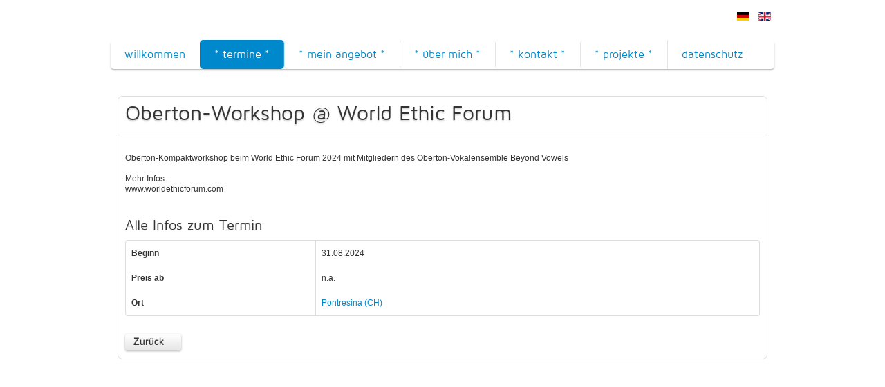

--- FILE ---
content_type: text/html; charset=utf-8
request_url: https://voicemagic.de/index.php/de/termine/workshops/oberton-workshop-world-ethic-forum
body_size: 18483
content:

<!doctype html>

<head>

  <meta charset="utf-8">
  <meta http-equiv="X-UA-Compatible" content="IE=edge,chrome=1">

  <meta name="description" content="">
  <meta name="viewport" content="width=device-width, initial-scale=1.0, maximum-scale=1.0, minimum-scale=1.0">
  
  <base href="https://voicemagic.de/index.php/de/termine/workshops/oberton-workshop-world-ethic-forum" />
	<meta http-equiv="content-type" content="text/html; charset=utf-8" />
	<meta property="og:title" content="Oberton-Workshop @ World Ethic Forum" />
	<meta property="og:url" content="https://voicemagic.de/index.php/de/termine/workshops/oberton-workshop-world-ethic-forum" />
	<meta property="og:description" content="Oberton-Kompaktworkshop beim World Ethic Forum 2024 mit Mitgliedern des Oberton-Vokalensemble Beyond Vowels Mehr Infos: www.worldethicforum.com" />
	<meta property="og:site_name" content="voice-magic - obertongesang mit timber" />
	<meta name="description" content="Web20" />
	<meta name="generator" content="Joomla! - Open Source Content Management" />
	<title>voice-magic - obertongesang mit timber - Oberton-Workshop @ World Ethic Forum-Workshops</title>
	<link href="/templates/cleanlogic-for-joomla-3.x/favicon.ico" rel="shortcut icon" type="image/vnd.microsoft.icon" />
	<link href="/media/com_eventbooking/assets/css/font-awesome.min.css" rel="stylesheet" type="text/css" />
	<link href="/media/com_eventbooking/assets/css/style.min.css" rel="stylesheet" type="text/css" />
	<link href="/media/com_eventbooking/assets/css/themes/default.css" rel="stylesheet" type="text/css" />
	<link href="/media/com_eventbooking/assets/css/custom.css" rel="stylesheet" type="text/css" />
	<link href="/media/com_eventbooking/assets/js/colorbox/colorbox.min.css" rel="stylesheet" type="text/css" />
	<link href="/media/system/css/modal.css?dd097b8e37cdf3d81e1eb2f78c055102" rel="stylesheet" type="text/css" />
	<link href="/media/mod_languages/css/template.css?dd097b8e37cdf3d81e1eb2f78c055102" rel="stylesheet" type="text/css" />
	<script type="application/json" class="joomla-script-options new">{"csrf.token":"96574ef5e870c10aa5ff25c74b8b3c1f","system.paths":{"root":"","base":""}}</script>
	<script src="/media/jui/js/jquery.min.js?dd097b8e37cdf3d81e1eb2f78c055102" type="text/javascript"></script>
	<script src="/media/jui/js/jquery-noconflict.js?dd097b8e37cdf3d81e1eb2f78c055102" type="text/javascript"></script>
	<script src="/media/jui/js/jquery-migrate.min.js?dd097b8e37cdf3d81e1eb2f78c055102" type="text/javascript"></script>
	<script src="/media/com_eventbooking/assets/js/eventbookingjq.min.js" type="text/javascript"></script>
	<script src="/media/system/js/mootools-core.js?dd097b8e37cdf3d81e1eb2f78c055102" type="text/javascript"></script>
	<script src="/media/system/js/core.js?dd097b8e37cdf3d81e1eb2f78c055102" type="text/javascript"></script>
	<script src="/media/system/js/mootools-more.js?dd097b8e37cdf3d81e1eb2f78c055102" type="text/javascript"></script>
	<script src="/media/com_eventbooking/assets/js/colorbox/jquery.colorbox.min.js" type="text/javascript"></script>
	<script src="/media/com_eventbooking/assets/js/colorbox/i18n/jquery.colorbox-de-DE.js" type="text/javascript"></script>
	<script src="/media/system/js/modal.js?dd097b8e37cdf3d81e1eb2f78c055102" type="text/javascript"></script>
	<script src="/media/jui/js/bootstrap.min.js?dd097b8e37cdf3d81e1eb2f78c055102" type="text/javascript"></script>
	<script type="text/javascript">
var EBBaseAjaxUrl = "/index.php?option=com_eventbooking&lang=de&time=1769699885";Eb.jQuery(document).ready(function($){$(".eb-colorbox-map").colorbox({ iframe: true, fastIframe: false, inline: false, width: '600px', height: '480px', scrolling: true});});Eb.jQuery(document).ready(function($){$(".eb-colorbox-invite").colorbox({ iframe: true, fastIframe: false, inline: false, width: '80%', height: '80%', scrolling: true});});Eb.jQuery(document).ready(function($){$("a.eb-modal").colorbox({ maxWidth: '80%', maxHeight: '80%'});});
        function cancelRegistration(registrantId)
        {
            var form = document.adminForm ;
    
            if (confirm("Wollen Sie sie Anmeldung abbrechen/stornieren ?"))
            {
                form.task.value = "registrant.cancel" ;
                form.id.value = registrantId ;
                form.submit() ;
            }
        }
    
		jQuery(function($) {
			SqueezeBox.initialize({});
			initSqueezeBox();
			$(document).on('subform-row-add', initSqueezeBox);

			function initSqueezeBox(event, container)
			{
				SqueezeBox.assign($(container || document).find('a.modal').get(), {
					parse: 'rel'
				});
			}
		});

		window.jModalClose = function () {
			SqueezeBox.close();
		};

		// Add extra modal close functionality for tinyMCE-based editors
		document.onreadystatechange = function () {
			if (document.readyState == 'interactive' && typeof tinyMCE != 'undefined' && tinyMCE)
			{
				if (typeof window.jModalClose_no_tinyMCE === 'undefined')
				{
					window.jModalClose_no_tinyMCE = typeof(jModalClose) == 'function'  ?  jModalClose  :  false;

					jModalClose = function () {
						if (window.jModalClose_no_tinyMCE) window.jModalClose_no_tinyMCE.apply(this, arguments);
						tinyMCE.activeEditor.windowManager.close();
					};
				}

				if (typeof window.SqueezeBoxClose_no_tinyMCE === 'undefined')
				{
					if (typeof(SqueezeBox) == 'undefined')  SqueezeBox = {};
					window.SqueezeBoxClose_no_tinyMCE = typeof(SqueezeBox.close) == 'function'  ?  SqueezeBox.close  :  false;

					SqueezeBox.close = function () {
						if (window.SqueezeBoxClose_no_tinyMCE)  window.SqueezeBoxClose_no_tinyMCE.apply(this, arguments);
						tinyMCE.activeEditor.windowManager.close();
					};
				}
			}
		};
		
	</script>

  
  <link rel="stylesheet" href="/templates/system/css/system.css" type="text/css" />
  
  <link rel="stylesheet" href="/media/jui/css/bootstrap.css" />
  <link rel="stylesheet" href="/templates/cleanlogic-for-joomla-3.x/css/basics.css" type="text/css" />
   
  <link rel="stylesheet" href="/templates/cleanlogic-for-joomla-3.x/css/layout.css.php?max_sitewidth=960&amp;responsive=1" type="text/css" />
  <link rel="stylesheet" href="/templates/cleanlogic-for-joomla-3.x/css/menu.css" type="text/css" />
  <link rel="stylesheet" href="/templates/cleanlogic-for-joomla-3.x/css/template.css" type="text/css" />
         
  <link rel="stylesheet" href="/templates/cleanlogic-for-joomla-3.x/css/content_types.css" type="text/css" />
  <link rel="stylesheet" href="/templates/cleanlogic-for-joomla-3.x/css/formelements.css" type="text/css" />
  <link rel="stylesheet" href="/templates/cleanlogic-for-joomla-3.x/css/typography.css" type="text/css" />
  <link rel="stylesheet" href="/templates/cleanlogic-for-joomla-3.x/css/icons.css" type="text/css" />
  
  <link rel="stylesheet" href="/templates/cleanlogic-for-joomla-3.x/css/colors.css.php?base_color=6b7e8f&amp;accent_color=83cf00&amp;text_color=f2f2f2&amp;menu_text_color=ffffff&amp;button_text_color=ffffff&amp;bg_style=05_alphablending&amp;templateurl=#templates#cleanlogic-for-joomla-3.x" type="text/css" />
 
 
 <!--[if IE 9]>
    <style>
    
    	body, 
    	#siteWrapper,
        header,
        #main section,
        
        .moduletable_ct_lightBox,
        .moduletable_ct_darkBox,
         
        input[type="text"],
        input[type="password"],
        input[type="email"],
        textarea,
        
        #main img,
           
        ul.menu,
        ul.menu ul,
        ul.menu ul ul,
        ul.menu li > a,
        ul.menu li > span,
        ul.menu li ul li > a,
        ul.menu li ul li > span,
        ul.menu li ul li ul li > a,
        ul.menu li ul li ul li > span,
        
        .nav-tabs > li > a,
        .nav-tabs > li:active > a,
        .nav-tabs > li:hover > a,
        
        .ct_pagination div,

        .autocompleter-choices,
        ul.autocompleter-choices li.autocompleter-selected,
        
        .flex-direction-nav li .next,
        .flex-direction-nav li .prev,
        .flex-control-nav li a,
        .flex-control-nav li a.active,
        .flex-control-nav li a:hover,
        
        ul.pagenav li a,
        
        .pane-sliders div.panel,
                    
        .button, 
        button,
        .btn,
        #errorboxoutline a
        
        ul.pagenav li a,
        
        .input-append .add-on,
        .input-prepend .add-on,
        
        .ct_buttonAccent, 
        .ct_buttonYellow, 
        .ct_buttonRed, 
        .ct_buttonBlue,
        .ct_buttonGreen,
        .ct_buttonPink,
        .ct_buttonBlack,
        .ct_buttonWhite,
        
        #login-form.compact .button,
        #ct_headerLogin input.button,
        .tip  {
            behavior:url(/templates/cleanlogic-for-joomla-3.x/js/pie/PIE.php);
        }
    
    </style>
<![endif]-->

 <!--[if lt IE 9]>
	<link rel="stylesheet" href="/templates/cleanlogic-for-joomla-3.x/css/ie_fixes.css.php" type="text/css" />
<![endif]-->

 <!--[if lt IE 9]>
    <style>
    
    	body, 
    	#siteWrapper,
        header,
        #main section,
        
        .moduletable_ct_lightBox,
        .moduletable_ct_darkBox,
         
        input, 
        input[type="text"],
        input[type="password"],
        input[type="email"],
        textarea,

        ul.menu,

        .ct_pagination div,

        .autocompleter-choices,
        ul.autocompleter-choices li.autocompleter-selected,

  		.flex-direction-nav li .next,
        .flex-direction-nav li .prev,
        .flex-control-nav li a,
        .flex-control-nav li a.active,
        .flex-control-nav li a:hover,
        
        ul.pagenav li a,
        
        .pane-sliders div.panel,
                  
        .button, 
        button,
        .btn,
        #errorboxoutline a,
        
        ul.pagenav li a,
        
        .input-append .add-on,
        .input-prepend .add-on,
        
        .ct_buttonAccent, 
        .ct_buttonYellow, 
        .ct_buttonRed, 
        .ct_buttonBlue,
        .ct_buttonGreen,
        .ct_buttonPink,
        .ct_buttonBlack,
        .ct_buttonWhite,
        
        #login-form.compact .button,
        #ct_headerLogin input.button,
        .tip  {
            behavior:url(/templates/cleanlogic-for-joomla-3.x/js/pie/PIE.php);
        }
        
        ul.menu {
            -webkit-border-radius: 0px;
        	-moz-border-radius: 0px;
        	border-radius: 0px; 
       	}
    
    </style>
<![endif]-->


<script src="/templates/cleanlogic-for-joomla-3.x/js/libs/jquery-1.7.1.min.js"></script>
<script src="/templates/cleanlogic-for-joomla-3.x/js/jquery.mobilemenu.js"></script>
<script src="/templates/cleanlogic-for-joomla-3.x/js/jquery.ba-resize.min.js"></script>
<script src="/templates/cleanlogic-for-joomla-3.x/js/touchmenu.js"></script>
<script src="/templates/cleanlogic-for-joomla-3.x/js/css3-mediaqueries.js"></script>

<!-- Pulled from http://code.google.com/p/html5shiv/ -->
<!--[if lt IE 9]>
	<script src="/templates/cleanlogic-for-joomla-3.x/js/html5.js"></script>
<![endif]-->


</head>

<body id="body">
<div id="siteWrapper">

<header id="header">
	<div class="headerWrapper container">
        
        <div id="ct_headerTools">
            <div id="ct_headerSearch">
                
            </div>
            <div id="ct_headerLogin">
                		<div class="moduletable">
						<div class="mod-languages">

	<ul class="lang-inline" dir="ltr">
									<li class="lang-active">
			<a href="https://voicemagic.de/index.php/de/termine/workshops/oberton-workshop-world-ethic-forum">
												<img src="/media/mod_languages/images/de_de.gif" alt="Deutsch (Deutschland)" title="Deutsch (Deutschland)" />										</a>
			</li>
								<li>
			<a href="/index.php/en/termine/workshops">
												<img src="/media/mod_languages/images/en_gb.gif" alt="English (United Kingdom)" title="English (United Kingdom)" />										</a>
			</li>
				</ul>

</div>
		</div>
	
            </div>
        </div>     
        
        
        <div class="siteLogo">
                 </div>
        
        
        <div class="ct_clearFloatLeft"></div>
        
        <nav id="navigation">
            <div id="mainMenu">
                		<div class="moduletable_menu ct_menu_horizontal">
						<ul class="nav menu nav-pills mod-list">
<li class="item-102 default"><a href="/index.php/de/" >willkommen</a></li><li class="item-106 active divider deeper parent"><a href="#">* termine *</a>
<ul class="nav-child unstyled small"><li class="item-260"><a href="/index.php/de/termine/konzerte" >konzerte</a></li><li class="item-259 current active"><a href="/index.php/de/termine/workshops" >workshops</a></li><li class="item-251"><a href="/index.php/de/termine/archiv" >archiv</a></li></ul></li><li class="item-107 divider deeper parent"><a href="#">* mein angebot *</a>
<ul class="nav-child unstyled small"><li class="item-108"><a href="/index.php/de/mein-angebot/obertongesang" >obertongesang</a></li><li class="item-109"><a href="/index.php/de/mein-angebot/toenerkreis" >tönerkreis</a></li><li class="item-110"><a href="/index.php/de/mein-angebot/workshop-fuer-choere" >workshop für chöre</a></li><li class="item-111"><a href="/index.php/de/mein-angebot/beratung-coaching" >beratung/coaching</a></li></ul></li><li class="item-112 deeper parent"><a href="/index.php/de/ueber-mich" >* über mich *</a><ul class="nav-child unstyled small"><li class="item-113"><a href="/index.php/de/ueber-mich/timber" >timber</a></li></ul></li><li class="item-115 divider deeper parent"><a href="#">* kontakt *</a>
<ul class="nav-child unstyled small"><li class="item-114"><a href="/index.php/de/kontakt/newsletter-anmeldung" >newsletter-anmeldung</a></li><li class="item-116"><a href="/index.php/de/kontakt/kontakt-formular" >kontakt-formular</a></li><li class="item-117"><a href="/index.php/de/kontakt/anfahrt" >anfahrt</a></li><li class="item-118"><a href="/index.php/de/kontakt/impressum" >impressum</a></li></ul></li><li class="item-252 deeper parent"><a href="/index.php/de/projekte" >* projekte *</a><ul class="nav-child unstyled small"><li class="item-267"><a href="/index.php/de/projekte/beyond-vowels" >beyond vowels</a></li></ul></li><li class="item-119"><a href="/index.php/de/datenschutz" >datenschutz</a></li></ul>
		</div>
	
            </div>
        </nav>
        
        <div class="ct_clearFloatBoth"></div>
        
	</div>
</header>
  
  
  	<div id="system-message-container">
	</div>

  
	  
    <div id="main">
      <div class="contentWrapper container">
                
                
     	    
    
    	<section>
            <div class="row">
                            
                <div class="ct_componentContent ct_componentWidth_4">
                    <div id="eb-event-page" class="eb-container eb-category-7 eb-event">
	<div class="eb-box-heading clearfix">
		<h1 class="eb-page-heading">
			Oberton-Workshop @ World Ethic Forum		</h1>
	</div>
	<div id="eb-event-details" class="eb-description">
		<div class="sharing clearfix">
                <!-- FB -->
            <div style="float:left;" id="rsep_fb_like">
                <div id="fb-root"></div>
                <script src="https://connect.facebook.net/en_US/all.js" type="text/javascript"></script>
                <script type="text/javascript">
                    FB.init({status: true, cookie: true, xfbml: true});
                </script>
                <fb:like href="https://voicemagic.de/index.php/de/termine/workshops/oberton-workshop-world-ethic-forum" send="true" layout="button_count" width="150"
                         show_faces="false"></fb:like>
            </div>
        </div>
		<div class="eb-description-details clearfix">
			<p>Oberton-Kompaktworkshop beim World Ethic Forum 2024 mit Mitgliedern des Oberton-Vokalensemble Beyond Vowels<br /><br />Mehr Infos:<br />www.worldethicforum.com</p>		</div>

        <div id="eb-event-info" class="clearfix row-fluid">
							<div id="eb-event-info-left" class="span12">
					<h3 id="eb-event-properties-heading">
						Alle Infos zum Termin					</h3>
					<table class="table table-bordered table-striped">
	<tbody>
			<tr class="eb-event-property">
			<td style="width: 30%;" class="eb-event-property-label">
				Beginn			</td>
			<td class="eb-event-property-value">
				31.08.2024			</td>
		</tr>

		            <tr class="eb-event-property">
                <td class="eb-event-property-label">
					Preis ab				</td>
				<td class="eb-event-property-value eb_price">
					n.a.				</td>
			</tr>
					<tr class="eb-event-property">
			<td class="eb-event-property-label">
				Ort			</td>
			<td class="eb-event-property-value">
										<a href="/index.php/de/termine/workshops/pontresina-ch/view-map"
						   title="Pontresina (CH)">Pontresina (CH)</a>
								</td>
		</tr>
			</tbody>
</table>
				</div>

						</div>
		<div class="clearfix"></div>
			<div class="eb-taskbar eb-register-buttons-bottom clearfix">
			<ul>
				                <li>
                    <a class="eb-button-button-link btn" href="javascript: window.history.go(-1);">Zurück</a>
                </li>
			</ul>
		</div>
		</div>
</div>

<form name="adminForm" id="adminForm" action="/index.php/de/termine/workshops" method="post">
	<input type="hidden" name="task" value="" />
	<input type="hidden" name="id" value="" />
	<input type="hidden" name="96574ef5e870c10aa5ff25c74b8b3c1f" value="1" /></form>

<script type="text/javascript">
	</script>

                </div>
                
                                
                <div class="ct_clearFloatBoth"></div>
                
            </div>
        </section>
          
                
			<div class="ct_clearFloatLeft"></div>
			
   
        </div>
        
      
    </div>
               
                                
  
</div>

<script>
    
    jQuery.noConflict();
    
    jQuery(document).ready(function() {

        jQuery(".row div:last-child").addClass("lastModule");

        jQuery(".btn:has(i)").addClass('btnPlain');
        jQuery(".input-append:has(button > i) > input").addClass('inputCalendar');  

        jQuery('.ct_menu_horizontal > ul.menu').mobileMenu({switchWidth:769, prependTo: '#navigation', topOptionText: 'Select a Page'});     
    });
</script>

</body>
</html>

--- FILE ---
content_type: text/css
request_url: https://voicemagic.de/media/com_eventbooking/assets/css/style.min.css
body_size: 21671
content:
.eb-container{text-align:left}.eb-container img{border:0}.eb-container h1,.eb-container h2,.eb-container h3{width:auto!important;margin:5px 0!important;padding:0!important}.eb-container [class*=" icon-"],.eb-container [class^=icon-]{display:inline-block!important}img.eb-thumb-left{margin:0 15px 0 0!important;float:left!important}img.eb-thumb-right{margin:0 0 0 15px!important;float:right!important}form#adminForm label.control-label{text-align:left;font-weight:700}.tab-content{text-align:left}#eb-categories h2.eb-category-title{margin:14px 0!important}#eb-categories .eb-category,#eb-events .eb-event{margin:0 0 20px}.eb-box-heading{border-radius:7px 7px 0 0;color:#333;font-size:14px;font-weight:700;line-height:14px;padding:8px 10px 7px;margin:0}.eb-box-heading h3{margin:0}.eb-box-heading .dropdown-menu [class*=" icon-"]:before,.eb-box-heading .dropdown-menu [class^=icon-]:before{position:relative;left:-5px}#eb-categories .eb-description,#eb-event-page .eb-description,#eb-events .eb-description{background:#fff;border-radius:0 0 7px 7px;margin:0;padding:10px}#eb-categories .eb-category img{margin:0 10px 0 0!important;padding:0!important}#eb-category{padding:10px 0}#eb-category h1.eb-page-heading{margin:0 0 10px!important}.eb-event .eb-event-properties{width:290px;background:#ecf4fb;padding:5px 5px 5px 10px;margin:0 5px 5px;float:right}td.eb-event-property-label{width:110px;text-align:left;font-weight:700}.date-col{width:20%}.capacity-col,.registered-col{width:8%}.price-col{width:10%;text-align:right}#eb-events h3.eb-event-title img{float:left!important;margin:0 10px 0 0}.eb-taskbar{margin:0;list-style:none}.eb-event-detail-container:last-child .eb-taskbar{border-bottom:none}.eb-taskbar ul{margin:0!important;padding:0!important}.eb-taskbar li{float:left!important;list-style-type:none!important;background-image:none!important;padding:0 5px 0 0!important;margin:.5em 0 2px!important}.eb-taskbar li a:hover,.eb-taskbar li a:link,.eb-taskbar li a:visited{text-decoration:none}.eb-taskbar .dropdown-menu li{margin:0!important;padding:0!important;float:none!important}.eb-taskbar .dropdown-menu li a{padding-left:25px;position:relative}.eb-taskbar .dropdown-menu li a.google,.eb-taskbar .dropdown-menu li a.yahoo{background-position:8px 8px;background-repeat:no-repeat}.eb-taskbar .dropdown-menu li a.google{background-image:url(../images/google.png)}.eb-taskbar .dropdown-menu li a.yahoo{background-image:url(../images/yahoo.png)}.eb-taskbar .dropdown-menu li a.download i{left:8px;position:absolute;top:5px}#eb-event{padding:0 15px 15px}#eb-event-details{padding:10px 0}#eb-event-page h1.eb-page-heading{margin:0 0 10px!important}#fb-share-button{display:inline}#eb-share-text{float:left;font-weight:700;padding-top:15px;font-size:150%}#eb-event-info{margin-top:15px}#eb-event-info table{margin-top:10px}.eb-notice-message{font-size:130%;font-weight:700;margin-top:8px}form.form-horizontal .control-label,form.form-horizontal .control-label label{text-align:left;font-weight:700;padding:0}.eb-form-heading{background:none repeat scroll 0 0 #f8f8f8;border:1px solid #dbdee1;color:#555;font-size:13px;font-weight:700;margin-bottom:15px;padding:8px}.eb-form-heading a{float:right;font-weight:400;margin-top:1px;text-decoration:none;cursor:pointer}.eb-form-content{display:none;padding:0 0 15px}.eb-form-content .left{float:left;width:48%}.eb-form-content .right{float:right;width:48%}.eb-form-content .buttons{clear:both}form.form-horizontal ul{list-style:none}form.form-horizontal ul li label{display:inline}.star{color:red}span.required{color:red;padding-left:5px}.eb-container label.control-label{text-align:left;font-weight:700}.eb-right-align{text-align:right!important}.eb-left-align{text-align:left!important}.price_col{width:10%;text-align:right}.order_col{width:13%;text-align:center}table.item_list{margin-top:10px}.no_col{width:5%}.date_col{width:20%}.capacity_col,.registered_col{width:8%}.list_first_name{width:15%}.list_last_name{width:9%}.list_email,.list_event_date{width:10%}.list_registrant_number{width:8%}.list_amount{text-align:right;width:6%}.list_id{text-align:center;width:15%}.col_no{width:5%}.col_action{width:10%}.col_action,.col_quantity{text-align:center!important}.col_quantity{width:14%}.col_price{text-align:right!important;width:10%}.quantity_box{text-align:center!important}span.total_amount{font-weight:700}.col_subtotal{width:12%;text-align:right!important}.eb_rate,.qty_title{font-weight:700}span.error{color:red;font-size:150%}.col_event_date{width:20%;text-align:center}.col_event{padding-left:5px}span.view_list{font-weight:700}.eb_form_header{font-weight:700;font-size:15px}.invalid{color:red}.bubble li{list-style-type:none;background-image:none;line-height:18px;margin-left:2px;font-size:13px}.bubble .location_name,li.getdirection a{font-weight:700}.eb-container .input-append .add-on,.eb-container .input-prepend .add-on{height:auto!important}.eb-menu-calendar{float:right;width:auto}.eb-menu-calendar .nav{width:100%}.eb-menu-calendar ul li{margin:0;float:right}.eb-calendar{width:100%}.eb-calendar ul{list-style:none;padding:0;margin:0;clear:both;width:100%}.regpro-calendarMonthHeader{text-align:center;vertical-align:middle}.eb-calendar ul.eb-month-browser li{width:30%;padding:0;border:0;text-align:center;text-transform:uppercase;height:auto;margin:5px 0}.eb-calendar ul.eb-month-browser li a{color:#fff}i.eb-calendar-navigation{font-size:26px}i.eb-calendar-navigation:before{color:#fff}.eb-calendar ul.eb-month-browser li#eb-current-month{width:40%}#eb-current-month #month,#eb-current-month #year{float:left;display:inline-block}#eb-current-month #month{margin-right:5px}.eb-calendar ul.eb-weekdays{height:40px}.eb-calendar ul.eb-weekdays li{text-align:center;text-transform:uppercase;line-height:20px;padding:10px 6px!important;color:#fff;font-size:13px}.regpro-calendarWeekDayHeader{font-weight:bolder;text-align:center;vertical-align:middle;padding:5px}.eb-calendar li{background-image:none;-webkit-box-sizing:border-box;-moz-box-sizing:border-box;-ms-box-sizing:border-box;box-sizing:border-box;padding:5px;margin:0;display:block;float:left;overflow:visible!important;width:14.2823%}.regpro-calendarDay{text-align:left;font-weight:bolder;vertical-align:top;font-size:12px;font-style:normal;padding:5px}.regpro-calendarDay .eb_event_link{display:block;font-size:11px;padding:5px}.eb-calendar .eb-days:last-child li{margin-bottom:0!important}.eb-calendar li .day,.eb-calendar li .month{display:none}#eb-calendar-legend ul{margin:20px 0 0}#eb-calendar-legend ul li{float:left;width:auto}#eb-calendar-legend span{display:block;width:25px;height:25px;float:left;margin-right:5px;margin-left:5px}#eb-calendar-legend a{font-size:12px;font-weight:700;height:25px;line-height:25px}#eb-calendar-legend ul li{list-style:none;content:""}@media screen and (max-width:767px){body .eb-calendar ul.eb-month-browser li{font-size:12px;width:auto;float:none}body .eb-calendar ul.eb-month-browser li#eb-current-month{width:auto}body .eb-calendar ul{width:100%;box-sizing:border-box}body .eb-calendar .eb-weekdays{display:none}body .eb-calendar li{display:block;height:auto!important;border:1px solid #ededed;width:100%;box-sizing:border-box;padding:10px;margin-bottom:-1px}.eb-calendar li .month,body .eb-calendar li .day{display:inline}}.left_calendar .btn,.left_calendar .input-append,.left_calendar strong{float:left}.left_calendar #date_img.btn{float:none}.left_calendar .input-append,.left_calendar strong{margin:0 5px 0 0}#extcalendar .today{padding:15px 15px 15px 0}.wraptable_calendar{width:100%;clear:both}.eb-topmenu-calendar .left_calendar{float:left}.eb-topmenu-calendar ul{margin:10px 0;padding:0;list-style:none}.eb-topmenu-calendar ul li a{display:block;padding:7px 10px}#extcalendar .currentday,#extcalendar .currentmonth,#extcalendar .currentweek{font-style:normal;font-weight:400;padding:3px 11px;text-align:center;text-decoration:none;text-transform:uppercase}#extcalendar .nextday,#extcalendar .nextweek,#extcalendar .previousday,#extcalendar .previousweek{font-weight:700;padding:3px 11px;text-decoration:none;height:22px;text-align:center;vertical-align:middle;width:33%}#extcalendar .currentday,#extcalendar .currentweek{height:22px;text-align:center;vertical-align:middle;width:34%}#extcalendar .tablea{font-size:20px;font-weight:700;padding:15px;text-align:center}#extcalendar .eventdesc .location-name{margin:0 0 5px;line-height:normal;font-size:14px;padding:3px 0}#extcalendar .tableb{padding:6px 11px}#extcalendar .tablec{padding:3px 11px}#extcalendar .tableh2{font-weight:700;margin:0;padding:6px 12px}.eb-events-timeline .eb-taskbar{padding:25px 0;border-bottom:1px dotted #a5a5a5;margin:0;list-style:none}.eb-event-container{background-image:url(../images/dot-ver.png);background-position:41px 85px;background-repeat:repeat-y;margin-top:0;padding:0 0 0 100px}.eb-event-date-container{background:#fff;border:1px solid #eee;margin:0 15px 0 -100px;width:auto;border-radius:100%;display:block;float:left;position:relative}.eb-event-date,.eb-event-date-container{padding:5px;-moz-border-radius:100%;-webkit-border-radius:100%}.eb-event-date{background-image:none!important;border-radius:100%;font-family:inherit;height:60px;width:60px;text-align:center}.eb-event-date-day{color:#fff;font-size:20px;font-weight:700;line-height:20px;padding-top:4px}.eb-event-date-month,.eb-event-date-year{color:#fff;font-size:14px;line-height:14px}.eb-even-title-container{line-height:normal;margin:0}.eb-event-information{padding:0 0 10px;margin-bottom:12px}.eb-event-date-info{font-size:130%;line-height:150%;display:inline-block}.eb-event-start-end-date{margin:0 8px 0 0}.eb-event-price-container{display:inline-block;float:right;font-size:140%;background-image:none!important}.eb-event-price-container .eb-individual-price{color:#fff;display:inline-block;padding:10px}span.eb-time{padding-left:5px}.eb-container .form-horizontal .form-group{margin-left:0!important;margin-right:0}.eb-container .form-group input.checkbox,.eb-container .form-group input.radio,.eb-container .form-group select{display:inline-block}.eb-container .form-group input[type=color],.eb-container .form-group input[type=date],.eb-container .form-group input[type=datetime-local],.eb-container .form-group input[type=datetime],.eb-container .form-group input[type=email],.eb-container .form-group input[type=month],.eb-container .form-group input[type=number],.eb-container .form-group input[type=password],.eb-container .form-group input[type=search],.eb-container .form-group input[type=tel],.eb-container .form-group input[type=text],.eb-container .form-group input[type=time],.eb-container .form-group input[type=url],.eb-container .form-group input[type=week],.eb-container .form-group select,.eb-container .form-group textarea{width:210px!important}.eb-container .form-group input[type=text].input-mini,.eb-container .form-group select.input-mini,.eb-container .form-group textarea.input-mini{width:60px!important}.eb-container .form-group input[type=text].input-small,.eb-container .form-group select.input-small,.eb-container .form-group textarea.input-small{width:90px!important}.eb-container .form-group input[type=text].input-medium,.eb-container .form-group select.input-medium,.eb-container .form-group textarea.input-medium{width:150px!important}.eb-container .form-group input[type=text].input-large,.eb-container .form-group select.input-large,.eb-container .form-group textarea.input-large{width:210px!important}.eb-container .form-group input[type=text].input-xlarge,.eb-container .form-group select.input-xlarge,.eb-container .form-group textarea.input-xlarge{width:270px!important}.eb-container .form-group input[type=text].input-xxlarge,.eb-container .form-group select.input-xxlarge,.eb-container .form-group textarea.input-xxlarge{width:530px!important}@media screen and (min-width:768px){.event-property-fixed{float:right;position:relative;top:0;margin:0 0 10px 10px}}td.eb-event-property-label{width:auto}#eb-mini-cart-page.eb-container{padding:15px}.eb-cart-content table tr td{vertical-align:middle}.registrant-item-container{margin:0;border-left:1px solid #ccc;border-right:1px solid #ccc;padding:0}.registrant-item-container li{list-style:none;border-bottom:1px solid #ccc;line-height:30px;padding:0 5px}.registrant-item-container li:first-child{background:#666!important;color:#fff;border-radius:0!important}.totals>div{border:2px solid #bbb;border-radius:4px;color:#333;display:inline-block;font-size:14px;padding:7px 10px 6px;position:relative;text-align:center;margin-bottom:10px}.wait{position:relative;top:5px;right:10px}.wait .fa-refresh{color:#00ae7c}#adminForm .well{background:transparent none repeat scroll 0 0;border-radius:0;box-shadow:none;padding:0}#colorbox #cboxContent h1{background:#eee none repeat scroll 0 0;line-height:normal;margin:0;padding:10px}.eb-mobile-event-date,.eb-mobile-event-price,.eb-mobile-quantity,.eb-mobile-sub-total{padding:5px}.eb-mobile-event-title{background:#000;margin-bottom:10px}.eb-mobile-event-title a{color:#fff}#payment_method_container label.radio{display:block;margin-bottom:5px}span.eb-uploaded-file{padding-left:10px;font-weight:700}.eb-multiple-dates-instructions{margin-top:5px;font-weight:700}.table td.eb-text-right,.table th.eb-text-right{text-align:right!important}.table td.eb-text-left,.table th.eb-text-left{text-align:left}td.eb-ticket-type-title{font-weight:700}p.eb-ticket-type-description{font-weight:400;font-size:85%}.eb-event-large-image{margin:0 0 20px}h3.eb-heading{display:inline-block;margin-right:20px}.eb-event-box .eb-event-date-time{margin-top:15px;font-weight:700;font-size:130%}.eb-event-box .eb-event-location-price{padding-bottom:10px;padding-top:10px}.eb-event-box .eb-event-location{font-weight:700}.eb-event-box .eb-event-price{padding:5px;font-weight:700}.eb-event-box img.eb-event-thumb{width:100%}@media screen and (max-width:640px){.eb-taskbar li{float:none!important}}img.eb-payment-method-icon{margin-bottom:8px}.btn-toolbar .btn-wrapper{display:inline-block;margin:0 0 5px 5px}.eb-location-description{padding-top:15px}.eb-category-description img.eb-thumb-left{padding-bottom:10px;padding-top:2px}.eb-register-buttons-top{margin-bottom:5px}.eb-events-timeline .eb-register-buttons-top{border-bottom:none;padding-top:0;margin-top:-20px;padding-bottom:10px}.eb-container .field-calendar{display:inline!important}.eb-container .field-calendar .nav{width:auto}body .tooltip{position:absolute;z-index:1030;display:block;padding:8px 15px;font-size:14px;opacity:0;filter:alpha(opacity=0);visibility:visible}body .tooltip.in{opacity:1;filter:alpha(opacity=100)}body .tooltip.top{margin-top:-3px}body .tooltip.right{margin-left:3px}body .tooltip.bottom{margin-top:3px}body .tooltip.left{margin-left:-3px}body .tooltip-inner{max-width:300px;padding:8px 15px;color:#000;text-align:center;text-decoration:none;background-color:#fff;-webkit-border-radius:4px;-moz-border-radius:4px;border-radius:4px}body .tooltip-arrow{position:absolute;width:0;height:0;border-color:transparent;border-style:solid}body .tooltip.top .tooltip-arrow{bottom:0;left:50%;margin-left:-5px;border-top-color:#fff;border-width:5px 5px 0}body .tooltip.right .tooltip-arrow{top:50%;left:0;margin-top:-5px;border-right-color:#fff;border-width:5px 5px 5px 0}body .tooltip.left .tooltip-arrow{top:50%;right:0;margin-top:-5px;border-left-color:#fff;border-width:5px 0 5px 5px}body .tooltip.bottom .tooltip-arrow{top:0;left:50%;margin-left:-5px;border-bottom-color:#fff;border-width:0 5px 5px}@media (max-width:480px){table.eb-responsive-table,table.eb-responsive-table tbody,table.eb-responsive-table td,table.eb-responsive-table th,table.eb-responsive-table thead,table.eb-responsive-table tr{display:block;border:none}table.eb-responsive-table thead tr{position:absolute;top:-9999px;left:-9999px}table.eb-responsive-table tr{border:1px solid #ccc;margin-bottom:5px}table.eb-responsive-table td{border:none!important;position:relative;padding:12px 5%;text-align:left}table.eb-responsive-table td .td-text,table.eb-responsive-table td:before{float:left;width:50%}table.eb-responsive-table td:before{width:50%;padding-right:15px;text-align:left;content:attr(data-content);display:block;font-weight:700}table.eb-responsive-table td:after{content:"";display:table;clear:both}table.eb-responsive-table td.center{text-align:left}table.eb-responsive-table .eb-taskbar li{float:left!important;text-align:left}}p.eb-available-tags{margin-top:10px;font-weight:400!important}#eb-share-button img{display:inline}#tickets_members_information{margin:0;padding:0}div.eb-field-validation-error{margin:5px 0 0;color:red}.eb-search-bar-container{margin:0 auto;padding:30px 0 20px 10px;background-color:#f5f5f5}.eb-search-bar-container select{display:inline-block}.eb-search-bar-container #filter_duration,.eb-search-bar-container #location_id{margin-left:5px}#eb_search_form{padding-top:10px}#eb_search_form .control-label{font-weight:700;padding:5px 0}.extcal_minical .extcal_navbar{margin:0 0 1px;border:none;border-bottom:1px solid #b4b4b6}.extcal_minical .extcal_navbar td{padding:10px;text-align:center;width:10%}.extcal_minical .extcal_navbar td.extcal_month_label{width:50%}.extcal_minical .extcal_month_label a{color:#fff;font-weight:700}a.mod_eb_minicalendar_link{color:#f0f0f0;font-weight:700;text-decoration:none}a.mod_eb_minicalendar_link:link{color:#fff}a.mod_eb_minicalendar_link:hover{color:#ff0}.mod_eb_minicalendar_link i,.mod_eb_minicalendar_link i:before{color:#fff}.mod_eb_mincalendar_table{font-size:13px;font-style:normal;margin-bottom:.25em;text-align:center;text-decoration:none;width:100%}.mod_eb_mincalendar_td_dayname{color:#f0f0f0;font-weight:700;line-height:15px;text-align:center!important;padding:10px}.mod_eb_mincalendar_today{color:#000;padding:0!important}.mod_eb_mincalendar_table tbody td{font-weight:400;padding:3px 2px;color:#fff}a.eb_minical_link{color:#fff}a.eb_minical_link:hover{color:#ff0;text-decoration:none}td.eb-agenda-time{width:15%}.eb-speaker-container,.eb-sponor-container{text-align:center}.eb-speaker-container .eb-speaker-avatar img{box-shadow:0 16px 38px -12px rgba(0,0,0,.56),0 4px 25px 0 rgba(0,0,0,.12),0 8px 10px -5px rgba(0,0,0,.2);-moz-box-shadow:0 16px 38px -12px rgba(0,0,0,.56),0 4px 25px 0 rgba(0,0,0,.12),0 8px 10px -5px rgba(0,0,0,.2);-webkit-box-shadow:0 16px 38px -12px rgba(0,0,0,.56),0 4px 25px 0 rgba(0,0,0,.12),0 8px 10px -5px rgba(0,0,0,.2);width:70%;max-width:70%}.eb-speaker-container .eb-speaker-name{margin-top:30px;line-height:1.6}.eb-speaker-container .eb-speaker-title{font-size:90%;margin:10px 0}.eb-speaker-container .eb-speaker-description{margin:0 0 15px}.eb-speaker-container .btn{font-size:20px;padding:12px;line-height:1em;border-radius:50%}.btn.btn-fab,.btn.btn-just-icon{font-size:24px;height:41px;min-width:41px;width:41px;padding:0;overflow:hidden;position:relative;line-height:41px}.eb-speaker-container .btn{color:#fff;margin:0}#eb-event-agandas{margin-top:15px}#eb-speakers-list,#eb-sponsors-list{padding-top:15px}.eb-social-sharing-buttons .btn i:before,.eb-speaker-container .btn i:before{color:#fff}.btn.eb-btn-twitter{background-color:#55acee;border-color:#55acee;box-shadow:0 2px 2px 0 rgba(85,172,238,.14),0 3px 1px -2px rgba(85,172,238,.2),0 1px 5px 0 rgba(85,172,238,.12)}.btn.eb-btn-facebook{background-color:#3b5998;border-color:#3b5998;box-shadow:0 2px 2px 0 rgba(59,89,152,.14),0 3px 1px -2px rgba(59,89,152,.2),0 1px 5px 0 rgba(59,89,152,.12)}.btn.eb-btn-digg{background-color:#a12326;border-color:#a12326}.btn.eb-btn-delicious,.btn.eb-btn-digg{box-shadow:0 2px 2px 0 rgba(234,76,137,.14),0 3px 1px -2px rgba(234,76,137,.2),0 1px 5px 0 rgba(234,76,137,.12)}.btn.eb-btn-delicious{background-color:#ea4c89;border-color:#ea4c89}.btn.eb-btn-linkedin{background-color:#0976b4;border-color:#0976b4;box-shadow:0 2px 2px 0 rgba(9,118,180,.14),0 3px 1px -2px rgba(9,118,180,.2),0 1px 5px 0 rgba(9,118,180,.12)}.btn.eb-btn-google{background-color:#dd4b39;border-color:#dd4b39;box-shadow:0 2px 2px 0 rgba(221,75,57,.14),0 3px 1px -2px rgba(221,75,57,.2),0 1px 5px 0 rgba(221,75,57,.12)}.btn.eb-btn-pinterest{background-color:#125688;border-color:#125688;box-shadow:0 2px 2px 0 rgba(18,86,136,.14),0 3px 1px -2px rgba(18,86,136,.2),0 1px 5px 0 rgba(18,86,136,.12)}#eb-calendar-page span.fc-title{font-size:14px;padding:5px}.eb-social-sharing-buttons{margin-top:10px}.eb-social-sharing-buttons .btn{margin:5px 5px 5px 0;padding:10px 30px}.eb-social-sharing-buttons i.fa{font-size:24px}.eb-social-sharing-buttons .btn{background-image:none}.autocomplete-suggestions{border:1px solid #999;background:#fff;overflow:auto}.autocomplete-suggestion{padding:2px 5px;white-space:nowrap;overflow:hidden}.autocomplete-selected{background:#f0f0f0}.autocomplete-suggestions strong{font-weight:400;color:#39f}.autocomplete-group{padding:2px 5px}.autocomplete-group strong{display:block;border-bottom:1px solid #000}#eb-forgot-username-password{border-bottom:none}#rsep_twitter{margin-left:3px}.eb-save-to-calendar-container i{padding-right:5px}.eb-events-timeline .eb-description-details.uk-clearfix{margin-top:5px}.eb-weekly-events-container{width:100%}.eb-daily-events-container td.tablea,.eb-weekly-events-container td.tablea{width:20%}.row-fluid .eb-first-child-of-new-row{margin-left:0!important}.eb-columns-layout-container .eb-event-wrapper{background-color:#fff;border:1px solid #ddd;border-radius:4px;box-shadow:0 1px 8px 5px #dddfe2;position:relative;overflow:hidden!important;margin:10px 0}.eb-columns-layout-container .eb-event-wrapper img{width:100%;padding-bottom:10px}.eb-columns-layout-container .eb-event-wrapper>div,.eb-columns-layout-container .eb-event-wrapper>h2{padding-left:10px!important;padding-right:10px!important}.eb-container .form-group select.form-select.input-mini{width:100px!important}.eb-container .form-group select.form-select.input-medium{width:180px!important}

--- FILE ---
content_type: text/css
request_url: https://voicemagic.de/media/com_eventbooking/assets/css/custom.css
body_size: 526
content:
#eb-categories .eb-box-heading, #eb-events .eb-box-heading, #eb-event-page .eb-box-heading, #eb-categories .eb-description, #eb-event-page .eb-description, #eb-events .eb-description
{
  background-color:transparent;
}

.eb-container .eb-privacy-policy-message{
  text-indent:0px !important;
  background-color:transparent !important;
  color:white !important;
  text-shadow: none;
}

#payment_method_container input[type="radio"]{
  margin-top:0;
  min-height:auto;
  margin-right:4px;
}

#payment_method_container label.radio{
  padding-left:0;
}

.eb-container .control-label{
  padding-top:8px !important;
}

.eb-container .control-label input[type="checkbox"]{
  margin-top:0px !important;
}

--- FILE ---
content_type: text/css;charset=UTF-8
request_url: https://voicemagic.de/templates/cleanlogic-for-joomla-3.x/css/layout.css.php?max_sitewidth=960&responsive=1
body_size: 11864
content:

@media (max-width: 786px) {
    #ct_headerLogin  #form-login-secretkey #modlgn-secretkey{
        min-width: 290px !important;
        max-width: 290px !important;
        width: 290px !important;
    }
}
 
html,body
{
    width: 100%;
    height: auto;
    margin: 0px;
    padding: 0px;
}

#siteWrapper {
	width: 100%;
    height: 100%;
    padding: 0px;
	margin:15px auto 50px;
}

.headerWrapper,
.contentWrapper {
	width: auto;
	margin: 0 auto 0 auto;
}

header,
#system-message-container {
   height: auto;
   max-width: 960px;
   margin-left: auto;
   margin-right: auto;
   padding: 0;
}

#ct_headerTools {
    display: inline;
    margin:15px 0;
    min-height:25px;
}

#ct_headerLogin, 
#ct_headerSearch {
    float:right;
    margin-left:25px;
    position:relative;
    width:auto;
}

#main {
	display: block;
	height:auto;
	max-width: 940px;
	overflow: visible;
	padding: 10px 10px 40px 10px;
	margin-left: auto;
	margin-right: auto;
}

#main section {
	margin-bottom: 0;
	padding: 0;
}

.container:after {
  content: ;
  display: block;
  clear: both;
  font-size: 0;
  height: 0;
  visibility: hidden;
}

footer {
	display: block;
	height:auto;
	max-width: 940px;
	overflow: visible;
	padding: 10px 10px 40px 10px;
	margin-top: 10px;
	margin-left: auto;
	margin-right: auto;
}

.siteLogo {
	display: inline;
	float: left;
	width: auto;
	height: auto;
	min-height: 30px;
}

.siteLogo img {
	max-width: 100%;
}

/* GRID ------------------------------------*/

.row {
	display: table;
	height:auto;
	width: 100%;
	margin: 0;
}

.row > div {
	display: table-cell;
	vartical-align: top;
	float: left;
	position:relative;
	height: auto;
	margin-left: 1.875%;
	margin-bottom: 1.875%;
	padding-top: 1%;
}

.row > div:first-child,
.columnWidth_1 > div,
.end,
.span_1 {
	margin-left: 0% !important;
}

.row div div {
	width: auto;
}

.moduleContent {
	display: block;
}

.row > .moduletable_ct_darkBox,
.row > .moduletable_ct_lightBox {
	padding: 1%;
}

.columnWidth_1 > div { width: 100%; }
.columnWidth_2 > div { width: 49.0625%; }
.columnWidth_3 > div { width: 32.0833333333%; }
.columnWidth_4 > div { width: 23.59375%; }
.columnWidth_5 > div { width: 18.5%; }
.columnWidth_6 > div { width: 15.10416666666667%; }

.columnWidth_1 > .moduletable_ct_darkBox,
.columnWidth_1 > .moduletable_ct_lightBox { width: 98%; }
.columnWidth_2 > .moduletable_ct_darkBox,
.columnWidth_2 > .moduletable_ct_lightBox { width: 47.0625%; }
.columnWidth_3 > .moduletable_ct_darkBox,
.columnWidth_3 > .moduletable_ct_lightBox { width: 30.0833333333%; }
.columnWidth_4 > .moduletable_ct_darkBox,
.columnWidth_4 > .moduletable_ct_lightBox { width: 21.59375%; }
.columnWidth_5 > .moduletable_ct_darkBox,
.columnWidth_5 > .moduletable_ct_lightBox { width: 16.5%;}
.columnWidth_6 > .moduletable_ct_darkBox,
.columnWidth_6 > .moduletable_ct_lightBox { width: 13.10416666666667%; }

.span_6 { width: 98% !important }
.span_5 { width: 47.0625% !important }
.span_4 { width: 30.0833333333% !important }
.span_3 { width: 21.59375% !important }
.span_2 { width: 16.5% !important; }
.span_1 {width: 13.10416666666667% !important; }

.row div img {
	max-width: 100%;
	display: inline;
}

.ct_left, .ct_right {
	width: 25%;
	margin-bottom: 1.875%;
	padding: 0;
}

.ct_left {
	margin-right: 1.875%;	
}

.ct_right {
	margin-left: 1.875%;
	margin-right: 0% !important;	
}

.ct_componentContent {
	position: relative;
	display: inline;
	float: left;
	height: auto;
	z-index: 0;
	margin-left: 0 !important;
	margin-right: 0 !important;
	margin-bottom: 1.875%;
	padding: 0;
}

.ct_componentWidth_2 { width: 46.25% !important }

.ct_componentWidth_3 { width: 73.125% !important }

.ct_componentWidth_4 { width: 100% !important }

.ct_componentContent p:first-child {
	margin-top: 0px;
}

/*-------------------------*/

.moduleContent h1,
.moduleContent h2,
.moduleContent h3,
.moduleContent h4,
.moduleContent h5,
.moduleContent h6 {
	margin-top: 0;
}


/* SLIDER -------------------------------------*/

#ct_sliderWrapper, #ct_sliderShadow {
	max-width: 960px;
	overflow: hidden;
}

#ct_sliderWrapper 
{
	position: relative;
	z-index: 300;
	height: auto;
	margin: auto;
}
#ct_sliderShadow
{
	width: auto;
	height: auto;
	margin-left: auto;
	margin-righ: auto;
}
#ct_sliderShadow img {
	vertical-align: top;
	position: relative;
	top: 0;
}
#ct_sliderContent
{
	height: 100%;
	margin: auto;
}
#ct_sliderContent .moduletable
{
	background-color: transparent !important;
}

.flex-control-nav li a {
	height: 16px;
	width: 16px;
	border-radius: 8px;
}

/* BANNERS ----------------------------------------*/

.banneritem img {
	width: 100%;
}




/* Smartphones (portrait and landscape) ----------- */
@media only screen
and (min-width : 320px)
and (max-width : 480px) {

  	.row > div {
		margin-left: 0%;
		margin-right: 1%;
	}
	
	#main {
		padding: 2%;
		padding-top: 3%;
	}
	
	.columnWidth_1 div, 
	.columnWidth_2 div,
	.columnWidth_3 div, 
	.columnWidth_4 div,
	.columnWidth_5 div,
	.columnWidth_6 div { width: 99%;}
	
	.span_1,
	.span_2,
	.span_3,
	.span_4,
	.span_5, 
	.span_6 { width: 99% !important }
	
	.row div:last-child,
	.end,
	.span_1 {	
	}
	
	.columnWidth_6 > div, 
	.columnWidth_5 > div,
	.columnWidth_4 > div, 
	.columnWidth_3 > div,
	.columnWidth_2 > div,
	.columnWidth_1 > div { 
		margin-bottom: 6%;
	}
	
	.moduletable_ct_darkBox,
	.moduletable_ct_lightBox {
		padding: 2% !important;
	}
	
	.siteLogo {
		display: block;
		width: 100%;
		float: none;
		position: relative;
		text-align: center;
	}
  
	#ct_sliderWrapper, #ct_sliderShadow {
		width: 98%;
		overflow: hidden;
	}
	
	.flex-direction-nav {
		display: none;
	}
}

@media only screen
and (min-device-width : 320px)
and (max-device-width : 480px) {
	
	.flex-control-nav li a {
		height: 24px;
		width: 24px;
		border-radius: 12px;
	}
	
	.siteLogo {
		display: block;
		width: 100%;
		float: none;
		position: relative;
		text-align: center;
	}
	
	#navigation {
		float: none;
		display: block:
	}
	
}

/* Smartphones (portrait) ----------- */
@media only screen
and (max-width : 320px) {
	
	#ct_headerSearch,
	#ct_headerLogin {
		display: block;
		float: none;
		position: relative !important;
		top: 0;
		right: auto;
		width: 100%;
		margin-left: auto;
		margin-right: auto;
		margin-bottom: 0;
		margin-top: 10px;
	}
	
	#ct_headerSearch input,
	#ct_headerLogin .moduletable,
	#navigation select
	{
		display: block !important;
		float: none;
		width: 300px !important;
		position: relative;
		margin-left: auto !important;
		margin-right: auto !important;
	}

	#ct_headerLogin input[type='text'] {
		width: 128px !important;
	}
	
	ul.autocompleter-choices {
		width: 300px !important;
		margin-left: 0 !important;
	}
	
  	#navigation {
		float: none;
		display: block:
	}
	
    .row > div {
		margin-left: 0%;
		margin-right: 1%;
	}
	
	#main section {
		padding: 2%;
		padding-top: 3%;
	}
	
	.columnWidth_6 div, 
	.columnWidth_5 div,
	.columnWidth_4 div, 
	.columnWidth_3 div,
	.columnWidth_2 div,
	.columnWidth_1 div { width: 99%;}
	
	.span_6,
	.span_5,
	.span_4,
	.span_3,
	.span_2, 
	.span_1 { width: 99% !important }
	
	.row div:last-child,
	.end,
	.span_1 {	
	}
	
	.columnWidth_6 > div, 
	.columnWidth_5 > div,
	.columnWidth_4 > div, 
	.columnWidth_3 > div,
	.columnWidth_2 > div,
	.columnWidth_1 > div { 
		margin-bottom: 6%;
	}
	
	.ct_left, .ct_right { 
		width: 98%; 
		margin-bottom: 1.875%;
		padding: 1%;
	}

	.ct_left {
		margin-right: 1.875%;	
	}
	
	.ct_right {
		margin-left: 1.875%;	
	}
	
	.ct_componentContent {
		position: relative;
		display: inline;
		float: left;
		height: auto;
		z-index: 0;
		margin-bottom: 1.875%;
	}
	
	.ct_componentWidth_2,
	.ct_componentWidth_3,
	.ct_componentWidth_4 { width: 98% !important }
	
	.moduletable_ct_darkBox,
	.moduletable_ct_lightBox {
		width: 94% !important;
		padding: 3% !important;
	}
	
	.siteLogo {
		display: block;
		width: 100%;
		float: none;
		position: relative;
		text-align: center;
	}
  
	#ct_sliderWrapper, #ct_sliderShadow {
		width: 98%;
		overflow: hidden;
	}
	
}


@media only screen
and (min-width : 321px)
and (max-width : 786px) {
	
	#ct_headerSearch,
	#ct_headerLogin {
		display: block;
		float: none;
		position: relative !important;
		top: 0;
		right: auto;
		width: 100%;
		margin-left: auto;
		margin-right: auto;
		margin-bottom: 0;
		margin-top: 10px;
	}
	
	#ct_headerSearch input,
	#ct_headerLogin .moduletable,
	#navigation select
	{
		display: block !important;
		float: none;
		width: 300px !important;
		position: relative;
		margin-left: auto !important;
		margin-right: auto !important;
	}
	
	#ct_headerLogin input[type='text'] {
		width: 128px !important;
	}
	
	ul.autocompleter-choices {
		width: 300px !important;
		margin-left: 0 !important;
	}
	
  	#navigation {
		float: none;
		display: block:
	}
	
	
	.ct_left, .ct_right { 
		width: 98%; 
		margin-bottom: 1.875%;
		padding: 1%;
	}

	.ct_left {
		margin-right: 1.875%;	
	}
	
	.ct_right {
		margin-left: 1.875%;	
	}
	
	.ct_componentContent {
		position: relative;
		display: inline;
		float: left;
		height: auto;
		z-index: 0;
		margin-bottom: 1.875%;
	}
	
	.ct_componentWidth_2,
	.ct_componentWidth_3,
	.ct_componentWidth_4 { width: 98% !important }
	
	.siteLogo {
		display: block;
		width: 100%;
		float: none;
		position: relative;
		text-align: center;
	}
	
}



@media only screen
and (min-width : 321px)
and (max-width : 768px) {
	
	#main section {
		margin-left: 0;
		margin-right: 0;
	}
  
  	.row > div {
		margin-left: 0.9375%;
		margin-right: 0.9375%;
	}
	
	.columnWidth_1 div, 
	.columnWidth_2 div { 
		width: 98%; 
	}
	
	.columnWidth_3 div, 
	.columnWidth_4 div,
	.columnWidth_5 div, 
	.columnWidth_6 div { 
		width: 48.125%; 
	}
	
	.row > div.span_1, 
	.row > div.span_2 { 
		width: 98% !important;
	}
	
	.row > div.span_3, 
	.row > div.span_4,
	.row > div.span_5, 
	.row > div.span_6 { 
		width: 48.125% !important;
	}
		
	.columnWidth_1 div > .moduletable_ct_darkBox, 
	.columnWidth_1 div > .moduletable_ct_lightBox, 
	.columnWidth_2 div > .moduletable_ct_darkBox, 
	.columnWidth_2 div > .moduletable_ct_lightBox { 
		width: 96%;
	}
	
	.columnWidth_3 > .moduletable_ct_darkBox, 
	.columnWidth_3 > .moduletable_ct_lightBox,
	.columnWidth_4 > .moduletable_ct_darkBox, 
	.columnWidth_4 > .moduletable_ct_lightBox,
	.columnWidth_5 > .moduletable_ct_darkBox, 
	.columnWidth_5 > .moduletable_ct_lightBox,
	.columnWidth_6 > .moduletable_ct_darkBox, 
	.columnWidth_6 > .moduletable_ct_lightBox { 
		width: 46.125% !important;
	}
	
	
	.row div:last-child,
	.end,
	.span_1 {	
		margin-right: 0%;
	}
	
	.columnWidth_6 > div, 
	.columnWidth_5 > div,
	.columnWidth_4 > div, 
	.columnWidth_3 > div,
	.columnWidth_2 > div,
	.columnWidth_1 > div { 
		border-bottom: none;
		margin-bottom: 1,875%;
	}
	
	.ct_left, .ct_right { 
		width: 98%; 
		margin-bottom: 1.875%;
		padding: 1%;
	}

	.ct_left {
		margin-right: 1.875%;	
	}
	
	.ct_componentContent {
		position: relative;
		display: inline;
		float: left;
		height: auto;
		z-index: 0;
		margin-right: 1.875%;
		margin-bottom: 1.875%;
	}
	
	.ct_componentWidth_2 { width: 98% !important }
	
	.ct_componentWidth_3 { width: 98% !important }
	
	.ct_componentWidth_4 { width: 98% !important }
	
	
	.siteLogo {
		display: block;
		width: 100%;
		float: none;
		position: relative;
		text-align: center;
	}
  
	#ct_sliderWrapper, #ct_sliderShadow {
		width: 98%;
		overflow: hidden;
	}
	
}



--- FILE ---
content_type: text/css
request_url: https://voicemagic.de/templates/cleanlogic-for-joomla-3.x/css/menu.css
body_size: 7240
content:
@charset "utf-8";
/* CSS Document */

div.moduletable_menu {
	z-index: 300;
}

#navigation {
	margin: 13px 0 20px 0;
}

#navigation ul,
.ct_left ul,
ul.menu {
	z-index: 1500;
}

ul.menu {	
	margin: 0;
	padding: 0;	
	line-height: 12px;
	border: none;
	
	-webkit-border-radius: 5px;
	-moz-border-radius: 5px;
	border-radius: 5px; 
	
	-webkit-box-shadow: 0 2px 2px rgba(0, 0, 0, 0.25);
	-moz-box-shadow: 0 2px 2px rgba(0, 0, 0, 0.25);
	box-shadow: 0 2px 2px rgba(0, 0, 0, 0.25);
	-pie-box-shadow: 0 2px 0px rgba(0, 0, 0, 0.15);
}

.ct_menu_horizontal ul.menu {
	display: block;
	width: 100%;
}

.ct_menu_vertical ul.menu {
	display: inline-block;
	width: 100%;
}

ul.menu li {
	margin: 0;
	padding: 0;
	position: relative;
	list-style: none;
	line-height: 1em;
}

.ct_menu_horizontal ul.menu li {
	float: left;
}

.ct_menu_horizontal ul.menu li ul li {
	float: none;
}

/* main level link */
ul.menu a, 
ul.menu .separator {
	font-family: "MavenProRegular", "Trebuchet MS", Arial, Helvetica, sans-serif !important;
	font-size: 16px;
	text-decoration: none;
	display: block;
	padding: 12px 20px;
	margin: 0;
}

.ct_menu_horizontal ul.menu li a, 
.ct_menu_horizontal ul.menu li .separator {
	border-left: 1px solid rgba(0,0,0,0.1);
	border-right: 1px solid rgba(255,255,255,0.2);
}

.ct_menu_vertical ul.menu li a, 
.ct_menu_vertical ul.menu li .separator {
	border-top: 1px solid rgba(255, 255, 255, 0.2) !important;
	border-bottom: 1px solid rgba(0, 0, 0, 0.2) !important;
}

/* Set border radius and border for the first menu item */

.ct_menu_horizontal > ul.menu > li:first-child > a, 
.ct_menu_horizontal > ul.menu > li:first-child > .separator 
{
	border-left: none;
	-moz-border-radius: 5px 0px 0px 5px;
	-webkit-border-radius: 5px 0px 0px 5px;
	border-radius: 5px 0px 0px 5px;
}

.ct_menu_vertical > ul.menu > li:first-child > a, 
.ct_menu_vertical > ul.menu > li:first-child > .separator {
	border-top: none;
	margin: 0;
	-moz-border-radius: 5px 5px 0px 0px;
	-webkit-border-radius: 5px 5px 0px 0px;
	border-radius: 5px 5px 0px 0px;
}

/* Set border radius and border for the last menu item */
ul.menu li:last-child a, 
ul.menu li:last-child .separator {
	border-right: none;
	margin: 0;
}

.ct_menu_horizontal > ul.menu > li:last-child > a, 
.ct_menu_horizontal > ul.menu > li:last-child > .separator 
{
	-moz-border-radius: 0px 5px 5px 0px;
	-webkit-border-radius: 0px 5px 5px 0px;
	border-radius: 0px 5px 5px 0px;
}

.ct_menu_vertical ul.menu > li:last-child > a, 
.ct_menu_vertical ul.menu > li:last-child > .separator 
{
	-moz-border-radius: 0px 0px 5px 5px;
	-webkit-border-radius: 0px 0px 5px 5px;
	border-radius: 0px 0px 5px 5px;
}


ul.menu li:last-child {
	border-bottom: none !important;
}

/*------*/


ul.menu ul li a,
ul.menu ul li .separator
{	
	border-left: none !important;
	border-right: none !important;
	border-top: 1px solid rgba(255, 255, 255, 0.2);
	border-bottom: 1px solid rgba(0, 0, 0, 0.2);
}

ul.menu ul li:hover a,
ul.menu ul li:hover .separator,
ul.menu ul li.active a,
ul.menu ul li.active .separator,
ul.menu ul li.current a,
ul.menu ul li.current .separator
{	
	border-left: none;
	border-right: none;
	border-top: 1px solid rgba(255, 255, 255, 0.2);
	border-bottom: 1px solid rgba(0, 0, 0, 0.5);
}



/* level 2 list */
ul.menu ul {	
	display: inline-block;
	visibility:hidden;
  	opacity:0;
	
	transition: visibility 0s linear 0.05s,opacity 0.3s linear 0s;
    -moz-transition: visibility 0s linear 0.05s,opacity 0.3s linear 0s;

    -o-transition: visibility 0s linear 0.05s,opacity 0.3s linear 0s;
    -ms-transition: visibility 0s linear 0.05s,opacity 0.3s linear 0s;
	
	padding: 0;
	width: auto;
	white-space: nowrap;
	position: absolute;

	-webkit-border-radius: 5px;
	-moz-border-radius: 5px;
	border-radius: 5px;

	-webkit-box-shadow: 0 1px 3px rgba(0, 0, 0, .3);
	-moz-box-shadow: 0 1px 3px rgba(0, 0, 0, .3);
	box-shadow: 0 1px 3px rgba(0, 0, 0, .3);
	
	-pie-box-shadow: 0 2px 0px rgba(0, 0, 0, 0.15);
}

/* dropdown */
.ct_menu_horizontal ul.menu li:hover > ul {
	visibility:visible;
	opacity:1;	
}

.ct_menu_vertical ul.menu li:hover > ul {
	visibility:visible;
	opacity:1;
}


ul.menu li ul li a, 
ul.menu li ul li .separator
{
	width: auto;
	display: block;
	margin: 0;

	-moz-border-radius: 0px 0px 0px 0px !important;
	-webkit-border-radius: 0px 0px 0px 0px !important;
	border-radius: 0px 0px 0px 0px !important;
	
	display: block;
}

ul.menu li ul li:first-child a, 
ul.menu li ul li:first-child .separator,
ul.menu li ul li ul li:first-child a, 
ul.menu li ul li ul li:first-child .separator
{
	-moz-border-radius: 5px 5px 0px 0px !important;
	-webkit-border-radius: 5px 5px 0px 0px !important;
	border-radius: 5px 5px 0px 0px !important;
	
	border-top: none;
	
	display: block;	
}


ul.menu li ul li:last-child a, 
ul.menu li ul li:last-child .separator  {
	-moz-border-radius: 0px 0px 5px 5px !important;
	-webkit-border-radius: 0px 0px 5px 5px !important;
	border-radius: 0px 0px 5px 5px !important;
	border-bottom: none;
}

ul.menu li ul li:only-child a, 
ul.menu li ul li:only-child .separator  {
	-webkit-border-radius: 5px !important;
	-moz-border-radius: 5px !important;
	border-radius: 5px !important;
	border: none; 
}

.ct_menu_horizontal ul.menu ul {
	margin: 0;
	top: 100%;
	left: 0%;
}

.ct_menu_horizontal ul.menu ul li ul {
	margin: 0;
	top: 0%;
	left: 100%;
}

.ct_menu_vertical ul.menu ul {
	margin: 0;
	top: 0%;
	left: 100%;
}

ul.menu ul li {
	float: none;
	margin: 0;
	padding: 0;
}

ul.menu ul a, ul.menu ul .separator {
	font-size: 12px;
	padding: 5px 20px;
}
/* level 3+ list */
ul.menu ul ul {
	left: 100%;
	top: 0;
}
/* clearfix */
ul.menu:after {
	content: "";
	display: block;
	clear: both;
	line-height: 0;
	height: 0;
}
ul.menu {
	display: inline-block;
}

* html ul.menu {
	height: 1%;
}

/* Smartphones (portrait and landscape) ----------- */
@media only screen
and (min-width : 320px)
and (max-width : 786px) {
	
	div.moduletable_menu { 
		z-index: 0;
	}
	
	.ct_menu_vertical ul.menu ul {
		display: none;
		visibility: visible;
		opacity: 1;
		position: relative;
		float: none;
		width: 100%;
		top: 100%;
		left: 0;
		z-index: 0;
		
		-webkit-box-shadow: none;
		-moz-box-shadow: none;
		box-shadow: none;
	
		-pie-box-shadow: none;
	}
	
	.ct_menu_vertical ul.menu ul,
	.ct_menu_vertical ul.menu ul li:first-child a,
	.ct_menu_vertical ul.menu ul li:first-child .separator,
	.ct_menu_vertical ul.menu ul li:last-child a,
	.ct_menu_vertical ul.menu ul li:last-child .separator,
	.ct_menu_vertical ul.menu ul li:only-child a,
	.ct_menu_vertical ul.menu ul li:only-child .separator {
		-webkit-border-radius: 0px !important;
		-moz-border-radius: 0px !important;
		border-radius: 0px !important;
	}
	
	.ct_menu_vertical ul.menu ul li:last-child a,
	.ct_menu_vertical ul.menu ul li:last-child .separator,
	.ct_menu_vertical ul.menu ul li:only-child a,
	.ct_menu_vertical ul.menu ul li:only-child .separator { 
	
	}
	
	.ct_menu_vertical ul.menu li:hover > ul,
	.ct_menu_vertical ul.menu li.active > ul,
	.ct_menu_vertical ul.menu li.current > ul{
		display: block;
		position: relative;
		visibility: visible;
		opacity: 1;
	}
}

--- FILE ---
content_type: text/css
request_url: https://voicemagic.de/templates/cleanlogic-for-joomla-3.x/css/content_types.css
body_size: 15190
content:
cc@charset "utf-8";
/* CSS Document */

/* CATEGORY BLOG LAYOUT ----------------------------------*/

div.blog h2 {
	margin:0 0 15px;
}


div.items-row {
	display: table-row;
}


div.blog .items-leading,
div.blog .item,
div.blog-featured .items-leading, 
div.blog-featured .item {
	margin-bottom: 40px;
	display: inline-block;
}


.blog-featured i.icon-chevron-right {
	display: none;
}

@media only screen
and (min-width : 320px)
and (max-width : 480px) {
	
	div.cols-1 div.item,
	div.cols-2 div.item,
	div.cols-3 div.item,
	div.cols-4 div.item {
		width: 95%;
		float: none;
	}
	
	div.cols-2 div.column-1,
	div.cols-3 div.column-1, 
	div.cols-3 div.column-2,
	div.cols-4 div.column-1,
	div.cols-4 div.column-2, 
	div.cols-4 div.column-3 {
		margin-right: 0;
	}
	
	div.items-leading,
	div.cols-1 div.item,
	div.cols-2 div.item,
	div.cols-3 div.item,
	div.cols-4 div.item {
		padding-bottom: 20px;
		border-bottom: 1px dotted #666; 
	}

}

@media only screen
and (min-width : 480px)
and (max-width : 620px) {
	
	div.cols-1 div.item,
	div.cols-2 div.item,
	div.cols-3 div.item,
	div.cols-4 div.item {
		width: 47%;
		float: left;
	}
	
	div.cols-2 div.column-1,
	div.cols-3 div.column-1,
	div.cols-4 div.column-1, 
	div.cols-4 div.column-3 {
		margin-right: 6%;
	}
	 
	div.cols-3 div.column-2,
	div.cols-4 div.column-2  {
		margin-right: 0;
	}
	
	div.items-leading,
	div.cols-1 div.item,
	div.cols-2 div.item,
	div.cols-3 div.item,
	div.cols-4 div.item {
		padding-bottom: 0;
		border-bottom: none; 
	}
}

/* ARTICLE-INFO */

.articleInfoFooter {
	display: block;
	clear: both;
	padding-top: 12px;
}

.article-info a {
	text-decoration: underline;
}

.article-info i {
	display: none;
}

.articleInfoFooter dd {
	float: left;
}

.articleInfoFooter .create {
	margin-left: 0;
}

.article-info {
	display: table;
	margin: 0;
	margin-bottom: 20px;
}

.article-info .article-info-term {
	display: none;
}

.createdby,
.article-info .category-name,
.article-info .published,
.article-info .create,
.article-info .modified,
.article-info .hits {
	width: auto;
	float: left;
	margin-right: 20px;
}

.createdby {
	font-size: 100%;
}

div.items-more {
	padding: 5px 0;
	border-top: 1px dotted #fff;
	border-bottom: 1px dotted #fff;
	width: auto;
}

div.pagination {
	display: block;
	width: 100%;
	height: auto;
	border-top: 1px dotted #bbbbbb;
	clear: left;
	margin: 20px 0 0 0;
}

div.pagination div {
	
}


div.pagination div.ct_pagination {
	display: inline-block;
	width: auto;
	margin-left: auto;
	margin-top: 20px;
}

div.pagination div.ct_pagination div { 
	width: auto;
	min-width: 16px;
	float: left;
	margin-right: 5px;
	padding: 3px 5px 4px 5px;
	-webkit-border-radius: 3px;
	border-radius: 3px;
	text-align: center;
	-webkit-box-shadow: 0px 1px 2px 0px rgba(0, 0, 0, 0.7);
	box-shadow: 0px 1px 2px 0px rgba(0, 0, 0, 0.7);
}


.pagination a, .pagination span {
    -moz-border-bottom-colors: none;
    -moz-border-left-colors: none;
    -moz-border-right-colors: none;
    -moz-border-top-colors: none;
    background-color: transparent;
    border-color: transparent;
    border-image: none;
    border-style: solid;
    border-width: 0;
    float: left;
    line-height: 19px;
    padding: 0 5px;
    text-decoration: none;
}
.pagination a:hover, .pagination .active a, .pagination .active span {
    background-color: transparent;
}
.pagination .active a, .pagination .active span {
    cursor: default;
}
.pagination .disabled span, .pagination .disabled a, .pagination .disabled a:hover {
    background-color: transparent;
    cursor: default;
}

.ct_PaginationPage { 
	width: 15px;
}

div.pagination div.ct_pagination div a { 
	text-decoration: none;
	color: #fff !important;
}




/* CATEGORY LIST LAYOUT ----------------------------------*/

.display-limit {
    font-family:"MavenProRegular","Trebuchet MS",Arial,Helvetica,sans-serif;
    font-size:14px;
    font-weight:normal;
    padding:0 10px 3px 0;
}


/* LIST ALL CATEGORYS ----------------------------------*/

.category, .cat-children {
	margin-top: 10px;
	margin-left: 0;
}

.categories-list ul, 
.categories-list li,
.cat-children ul,
.cat-children li {
	margin:0;
	padding:0; 	
}

.categories-list ul, 
.cat-children ul {
	list-style: outside;
	list-style-image: url(../images/ul_arrow.png);
	padding-left: 20px;
}
.categories-list ul li ul, 
.cat-children ul li ul {
	margin: 5px 0 20px 0px;
}

.categories-list ul a, 
.cat-children ul a {
	font-size: 12px;
	font-weight: bold;
	text-decoration: none;
}

.categories-list ul h4 a, 
.cat-children ul h4 a {
	font-size: 16px;
}

.categories-list .item-title {
	font-size: 14px;
	font-weight: bold;
	text-decoration: none;
}

.categories-list ul li .btn.pull-right {
	margin-right: 0;	
}

.categories-list .category-desc {
	margin: 15px 0;
}


.categories-list li, 
.cat-children li {
	margin-bottom: 10px;
}

.categories-list ul li dt, 
.categories-list ul li dd {
	display: inline;
}

.categories-list .tip {
	z-index: 0;
	max-width: auto;
	
	-webkit-border-radius: 3px;
	border-radius: 3px; 
	background-repeat: no-repeat;
	
	-webkit-box-shadow: none;
	-moz-box-shadow: none;
	box-shadow: none;
}


/* LIST CONTACTS IN A CATEGORY ----------------------------------*/

/*SINGLE CONTACT ----------------------------------*/

.accordion {
	margin-top: 20px;
}

.accordion-group {
    border: none;
    border-radius: 0;
    margin-bottom: 0;
}


.accordion-heading {
	font-family: "MavenProRegular", "Trebuchet MS", Arial, Helvetica, sans-serif !important;
	font-size: 20px;
	line-height: 24px;
	text-shadow: 0px 1px 1px rgba(0, 0, 0, 0.20); 
	padding: 10px 0 10px 0;
	border-bottom: none;
}

.accordion-heading .accordion-toggle {
    display: block;
    padding: 0;
	padding-left: 20px;
}

.accordion-toggle {
	background-image: url(../images/bg_icon_pane-toggler_down.png);
	background-repeat: no-repeat;
}

.accordion-toggle.collapsed {
	background-image: url(../images/bg_icon_pane-toggler.png);
	background-repeat: no-repeat;
}

.accordion-inner {
	border: none;
}


.contact-position {
	font-size: 14px;
	margin: 0 0 14px 0;
}

div.contact-address span {
	font-style: normal;
}

div.contact-address span:after {
	content: " / ";
}

.jicons-icons {
	display: none;
}

.thumbnail, .contact-details {
	float: left;
}


.thumbnail {
    -moz-transition: all 0.2s ease-in-out 0s;
    border: none;
    border-radius: 7px;
    box-shadow: none;
    display: block;
    line-height: 20px;
    padding: 0;
}

.thumbnail > img {
	-webkit-border-radius: 7px;
	-moz-border-radius: 7px;
	border-radius: 7px;
	max-height: 250px;
	margin-right: 25px;
}


.accordionContact .thumbnail > img, .contact-details {
	margin-bottom: 20px;
}

.contact-address, .contact-contactinfo span, .contact-vcard {
	background-repeat: no-repeat;
	padding-left: 25px;
}

.contact-address > dt,
.contact-miscinfo > dt {
	width: 25px;
}

.contact-address > dd,
.contact-miscinfo dd {
	margin-left: 0;
	line-height: 18px;
}

.contact-address address {
    display: inline-block;
    font-style: normal;
    line-height: inherit;
    margin-bottom: auto;
}

.contact-address address:before,
.contact-emailto:before,
.contact-telephone:before,
.contact-fax:before,
.contact-mobile:before,
.contact-webpage:before,
.contact-vcard:before {
	display: inline-block;
	text-align: center;
	height: 16px;
	width: 16px;
	overflow: hidden;
	font-family: 'ct_icons';
  	font-style: normal;
  	font-weight: normal;
	margin-right: 5px;
	
}

.contact-address address:before { content: '\2302'; } /* '⌂' */
.contact-emailto:before 		{ content: '\2709'; } /* '✉' */
.contact-telephone:before 		{ content: '📞'; } /* '\1f4de' */
.contact-fax:before 			{ content: '\e716'; } /* '' */
.contact-mobile:before 			{ content: '📱'; } /* '\1f4f1' */
.contact-webpage:before 		{ content: '𝌍'; } /* '\1d30d' */
.contact-vcard:before 			{ content: '👤'; } /* '\1f464' */



/* NAV-TABS ------------------------------------------*/

.nav-tabs.nav-stacked > li > a,
.nav-tabs.nav-stacked > li > a:hover {
	background: transparent !important;
	-pie-backgound: transparent !important;
}

.nav-tabs.nav-stacked > li > a {
    border: none;
    border-radius: 0;
}
.nav-tabs.nav-stacked > li:first-child > a {
    border-top-left-radius: 0;
    border-top-right-radius: 0;
}
.nav-tabs.nav-stacked > li:last-child > a {
    border-bottom-left-radius: 0;
    border-bottom-right-radius: 0;
}
.nav-tabs.nav-stacked > li > a:hover {
    border-color: transparent;
    z-index: 2;
}

.nav-tabs.nav-stacked > li > a {
    border: none;
    border-radius: 0;
    padding:0;
	font-size: 14px;
	font-weight: bold;
}

ul.nav-stacked {
	list-style: inside;
    padding-right: 18px;
	list-style-image: url(../images/ul_arrow.png);
	display: inline-block;
	list-style: outside;
}

ul.nav-stacked li {
	padding: 3px 0 4px 0;
	width: 100%;
	float: left;
	display: inline-block;
	padding-left: 18px;
	background: url(../images/ul_arrow.png) no-repeat;
	background-position: 2px 10px;
}


.nav-tabs {
	border-bottom: none;
	margin-bottom: 0;
}

.nav-tabs li a,
.nav-tabs li a:hover,
.nav-tabs li.active a,
.nav-tabs li.active a:hover {
	border: none;
}

.tab-content {
	padding: 20px 10px 10px 10px;
	border-radius: 0 5px 5px 5px;
	
	-webkit-box-shadow: 0 1px 4px rgba(0, 0, 0, 0.25);
	-moz-box-shadow: 0 1px 4px rgba(0, 0, 0, 0.25); 
	box-shadow:0 1px 4px rgba(0,0, 0, 0.25);
	-pie-box-shadow: 0 2px 0px rgba(0, 0, 0, 0.15);
}

/*NEWSFEED ----------------------------------*/

.feed-item-description {
	border-bottom: 1px dotted #666;
}

.newsfeed ol {
	padding-left: 5px;
}

.newsfeed ol li {
	display: list-item;
	clear: left;
}

.newsfeed li, .newsfeed ol li a {
	font-size: 18px;
	display: block;
	margin-bottom: 10px;
}

.newsfeed ol li ul li a {
	font-size: 12px !important;
	margin-bottom: 5px;
}

.newsfeed ol li div {
	display: block;
	clear: left;
}

.newsfeed ol li ul {
	padding-left: 15px;
}

.newsfeed img {
	float: left;
	clear: right;
	margin: 0 5px 10px 0;
}


/* NEWSFLASH -------------------------------*/

.ct_newsflashItemWrapper {
	display: inline-block;
	clear: both;
	height: auto;
	width: 100%;
	margin-bottom: 20px;
	border-bottom: 1px dotted #999;
	padding-bottom: 10px;
}

.newsflash .ct_newsflashItemWrapper:only-child {
	border-bottom: none;
	padding-bottom: 0;
}

.ct_newsflashItemWrapper p {
	margin-top: 5px;
}

.newsflash-title {
	padding: 0;
	margin: 0;
}


/* FILTERS ---------------------------------------------------------- */

.filters {
	padding: 0 0 20px 0;
}

.filters .alert {
	padding: 0;
	margin-bottom: 0;
}

/* ARCHIVED ARTICLES -------------------------------------*/

.filter-search label,
.filter-search input,
.filter-search select {
	float: left;
}

.filter-search select {
	margin-right: 7px;
	width: auto;
	float: left;
}

#archive-items {
	list-style: none;
	padding-left: 0;
}

#archive-items div.row1 {
	margin-top: 20px;
}

#archive-items div h2, #archive-items div h2 a {
	margin-bottom: 7px !important;
}

#archive-items i {
	display: none;
}


/* SEARCH FILTERS ---------------------------------------*/

.filterTable legend, .filterTable label {
	margin: 0 !important;
	padding: 0 !important;
	line-height: 24px;
	height: 24px;
}

.filterTable select {
	width: auto;
}

.phrases-box label, .only-box label {
	font-size: 12px;
}

.filterTable button {
	display:table-cell;
	margin: 0;
	top: 0;
}

#search-searchword-wrapper, #search-button-wrapper {
	display:table-cell;
	height: 24px;
}
#search-button-wrapper {
	display:table-cell;
	width: 1%;
}

.filterTable #search-searchword {
	width: 97%;
}

#finder-filter-select-list {
	list-style: none;
}


/* SEARCH RESULTS ---------------------------------------*/

#searchForm label, #searchForm legend {
	display: inline-block;
}

.search-results .result-title {
	margin-top: 20px;
}

.search-results .result-title, .search-results .result-title a {
	font-size: 14px;
	font-weight: bold;
	text-decoration: none;	
}

.icon_searchresult_com_content,
.icon_searchresult_com_category,
.icon_searchresult_com_contact {
	background-repeat: no-repeat;
	height: 16px;
	width: auto;
	display: inline-block;
	margin: 3px 0 6px 0;
	padding-left: 20px;
	
}

.icon_searchresult_blank {
	margin: 3px 0 6px 0;
}

.result-category span.small {
	height: 16px !important;
	line-height: 16px;
}

/* USER REGISTRATION ------------------------------------*/

.registration legend {
	display: block;
	font-family: "MavenProRegular", "Trebuchet MS", Arial, Helvetica, sans-serif !important;
	font-weight: normal !important;
	/*color: #9bc800 !important;*/
	margin: 0;
	padding: 0;
	text-decoration: none;
	width: auto;
	font-size: 30px;
	line-height: 30px;
	text-shadow: 0px 2px 2px rgba(0, 0, 0, 0.20);
	margin-bottom: 18px;
}


/* SUBMIT WEBLINK ------------------------------------*/

form#adminForm {
	width: auto;
}


/* AJAX VOTING PLUGIN  ------------------------------------*/

.cdajaxvote {
    line-height:15px !important;
}

.cdajaxvote .ui-stars-star,
.cdajaxvote .ui-stars-star a,
.cdajaxvote .ui-stars-cancel,
.cdajaxvote .ui-stars-cancel a {
	background-position: 0 0 !important;
	background-repeat: no-repeat !important;
	height: 15px !important;
	width: 15px !important;
}

.cdajaxvote .ui-stars-star,
.cdajaxvote .ui-stars-star a {
	padding-left: 3px;
}

.cdajaxvote .ui-stars-cancel,
.cdajaxvote .ui-stars-cancel a {
	margin-right: 3px;
}

.cdajaxvote .ui-stars-cancel a {
	margin:0 !important;
	padding: 0 !important;
	background-image: none;
	width: 15px;
}

.cdajaxvote .ui-stars-cancel {
	text-indent: 0 !important;
}

.cdajaxvote .ui-stars-cancel > a {
	text-indent: -999em !important;
}

.cdajaxvote .ui-stars-star a {
    background-image: url("../images/voting-star_empty_dark.png") !important;
}

.cdajaxvote .ui-stars-star-on a {
	background-image: url(../images/voting-star_on.png) !important;
}
.cdajaxvote .ui-stars-star-hover a {
	background-image: url(../images/voting-star_hover.png) !important;
}



.cdajaxvote .ui-stars-cancel a {

}
.cdajaxvote .ui-stars-cancel-hover a {
	background-position: -15px 0px;
}

/* EDIT -----------------------------------*/

.well {
    background-color: transparent;
    border: 1px solid #E3E3E3;
    border-radius: 4px 4px 4px 4px;
    box-shadow: 0 1px 1px rgba(0, 0, 0, 0.05) inset;
    margin-bottom: 20px;
    min-height: 20px;
    padding: 19px;
}

#editor-xtd-buttons {
	margin: 0;
}

.toggle-editor {
	margin-top: 10px;
}

.toggle-editor .btn {
	margin-right: 0;
}

#jform_articletext {
	width: 100% !important;
	max-width: 100%;
}


/*-------------*/

.list-title > img {
	display: none !important;
}

.filterTable td span{
	vertical-align: top;
}

--- FILE ---
content_type: text/css
request_url: https://voicemagic.de/templates/cleanlogic-for-joomla-3.x/css/formelements.css
body_size: 7583
content:
@charset "utf-8";
/* CSS Document */

/* -- form styles ----------------------------------- */

form {
	margin: 0;
}

form fieldset { 
	border: 0 none; 
	margin: 0; 
	padding: 0;
}

.btn:focus {
    outline: none;
}

.btn,
input.button,
button,
.btn-group > .btn:first-child,
.ct_buttonYellow, 
.ct_buttonRed, 
.ct_buttonBlue,
.ct_buttonGreen,
.ct_buttonPink,
.ct_buttonBlack,
.ct_buttonWhite,
.ct_buttonAccent,
ul.pagenav li a,
.ct_pagination > div {
	position: relative;
	z-index: 1;
	
	text-decoration: none;
	border: none;
	
	font-size: 14px;
	
	text-shadow: 0px -1px 0px rgba(0, 0, 0, 0.4);
	
	cursor: pointer;
	
	-webkit-border-radius: 3px;
	-moz-border-radius: 3px;
	border-radius: 3px;
	
	background-position: right;
	background-repeat: no-repeat;

	-webkit-box-shadow: 0 1px 3px rgba(0, 0, 0, 0.3);
	-moz-box-shadow: 0 1px 3px rgba(0, 0, 0, 0.3);
	box-shadow: 0 1px 3px rgba(0, 0, 0, 0.3);
	-pie-box-shadow: 0 2px 0px rgba(0, 0, 0, 0.15);
	z-index: 0;
}


input.button,
button,
.btn {
	height: 24px;
	padding: 1px 25px 2px 12px;
	margin: 0 10px 0 0;
}

.btnPlain {
	padding: 1px 7px 2px 5px;
}

.btn-group + .btn-group {
    margin-left: 10px;
}

.btn-toolbar .btn + .btn, 
.btn-toolbar .btn-group + .btn, 
.btn-toolbar .btn + .btn-group {
    margin-left: 0;
}

.controls > .btn:last-child,
.controls > .btn:only-child,
.btn-group > .btn:last-child,
.btn-group > .btn:only-child {
	margin: 0;
}

.input-append .add-on,
.input-prepend .add-on {
	height: 24px;
	padding: 1px 7px 2px 7px;
	margin: 0;
	border: none;
}

a.btn {
	/*padding: 2px 25px 1px 12px;*/
	height: 21px;
}

.btn-mini {
	height: 20px;
	width: 20px;
	padding: 0 !important;
	margin: 0 10px 0 0;
}

.btn-mini > a> i {
	font-size: 12px !important;
}

input.btn-mini {
	padding: 0 5px !important;
}

.btn.disabled, 
.btn[disabled] {
	opacity: 0.75;
}

.dropdown-toggle {
	margin: 0;
	padding: 0 7px 3px 7px !important;
	line-height: 28px;
}

.dropdown-toggle > i.icon-cog {
	position: relative;
	background-image: none;
	bottom: 2px;
	left: 2px;
}

.dropdown-toggle > i.icon-cog:before {
	font-family: 'ct_icons';
	content: '\e801';
	font-style: normal;
	font-size: 16px;
}

.btn .caret {
	margin-top: 6px;
	margin-left: 2px;	
}

.dropdown-menu {	
	margin: 0;
	padding: 0;	
	line-height: 12px;
	border: none;
	
	-webkit-border-radius: 5px;
	-moz-border-radius: 5px;
	border-radius: 5px; 
	
	-webkit-box-shadow: 0 2px 2px rgba(0, 0, 0, 0.25);
	-moz-box-shadow: 0 2px 2px rgba(0, 0, 0, 0.25);
	box-shadow: 0 2px 2px rgba(0, 0, 0, 0.25);
	-pie-box-shadow: 0 2px 0px rgba(0, 0, 0, 0.15);
}

.dropdown-menu a {
	padding: 3px 10px;
}



.btn-group .btn.dropdown-toggle {
	-webkit-border-radius: 3px;
	-moz-border-radius: 3px;
	border-radius: 3px;
}

.btn-group.open .btn.dropdown-toggle {
	-webkit-border-radius: 3px 3px 0 0;
	-moz-border-radius: 3px 3px 0 0;
	border-radius: 3px 3px 0 0;
}

.btn-group.pull-right > .dropdown-menu {
	-webkit-border-radius: 5px 0 5px 5px;
	-moz-border-radius: 5px 0 5px 5px;
	border-radius: 5px 0 5px 5px; 
}

.btn-group.pull-left > .dropdown-menu {
	-webkit-border-radius: 0 5px 5px 5px;
	-moz-border-radius: 0 5px 5px 5px;
	border-radius: 0 5px 5px 5px; 
}

.dropdown-menu > li:first-child a:hover {
	-webkit-border-radius: 5px 5px 0 0;
	-moz-border-radius: 5px 5px 0 0;
	border-radius: 5px 5px 0 0; 
}

.dropdown-menu > li:last-child a:hover {
	-webkit-border-radius: 0 0 5px 5px;
	-moz-border-radius: 0 0 5px 5px;
	border-radius: 0 0 5px 5px; 	
}


.ct_buttonAccent,
.ct_buttonYellow, 
.ct_buttonRed, 
.ct_buttonBlue,
.ct_buttonGreen,
.ct_buttonPink,
.ct_buttonBlack,
.ct_buttonWhite,
ul.pagenav li a,
.ct_pagination > div {
	height: 19px;
	line-height: 15px;
	padding: 4px 12px 1px 12px;
	display: inline-block;
	margin: 0 10px 10px 0;
}

input.button:hover, button:hover {
	color: #fff;
	border-color: #4f4f4f;
}

.moduletable_ct_linkList a:hover, 
input.button:hover, button:hover {
	color: #fff;
	text-shadow: 0px 0px 5px #fff;
}

input[type="text"],
input[type="password"],
input[type="email"], 
select,
textarea {

	padding: 4px 5px 4px 5px;
	margin: 0 10px 10px 0;
	font-size: 12px;
	border: none;
	
	-moz-box-sizing: border-box;  
	-webkit-box-sizing: border-box; 
 	box-sizing: border-box;  
	
	-webkit-border-radius: 4px;
	-moz-border-radius: 4px;
	border-radius: 4px;
	
	-moz-box-shadow: inset 1px 1px 3px rgba(0, 0, 0, 0.5);
	-webkit-box-shadow: inset 1px 1px 3px rgba(0, 0, 0, 0.5);
	box-shadow: inset 1px 1px 3px rgba(0, 0, 0, 0.5);
}

#modlgn-secretkey{
    -webkit-border-radius: 4px !important;
    -moz-border-radius: 4px !important;
    border-radius: 4px !important;
}

.input-prepend input,
.input-append input,
.input-prepend.input-append input {
	margin: 0;
}

.input-prepend input {
	-webkit-border-radius: 0 4px 4px 0;
	-moz-border-radius: 0 4px 4px 0;
	border-radius: 0 4px 4px 0;
}
.input-append input {
	-webkit-border-radius: 4px 0 0 4px;
	-moz-border-radius: 4px 0 0 4px;
	border-radius: 4px 0 0 4px;	
}

.input-prepend.input-append input {
	-webkit-border-radius: 0;
	-moz-border-radius: 0;
	border-radius: 0;	
}

#contact-form input[type="text"],
#contact-form input[type="password"],
#contact-form input[type="email"], 
#contact-form select,
#contact-form textarea {
	width: 100%;
}

.radio input[type="radio"], .checkbox input[type="checkbox"] {
	margin-left: 0;
}

.input-append button {
	margin: 0 !important;
	left: -0;
}


input[type="text"],
input[type="password"], 
input[type="email"], 
select {
	height: 24px;
}

select:focus,
input[type="file"]:focus,
input[type="radio"]:focus,
input[type="checkbox"]:focus {
  outline: none;
}

input:focus:required:invalid:focus, 
textarea:focus:required:invalid:focus, 
select:focus:required:invalid:focus {
    border-color: transparent;
}

.mce_editable {
	width: 100%;	
}

input[type="radio"] {
	border: none;
}

input[type="checkbox"] {
	margin-top: 3px;
}

.input-small {
    width: 95px;
}

select {
	wisth: 100%;
    max-width: 210px;
}

input, textarea {
	width: 100%;
    max-width: 210px;
}

.inputCalendar {
	width: 182px;
}

label, legend {
	font-weight: normal;
	padding: 0 10px 3px 0;
	margin: 0;
	width: auto;
}

.label-warning, .badge-warning {
	margin-right: 10px;	
}

.formelm-area label {
	vertical-align:top;
}

.formelm, .formelm-buttons, .formelm-area {
	display: inline-block;
	position: relative;
	width: 100%;
}

div.formelm, div.formelm-area {
	margin-bottom: 10px;
}

div.button2-left {
	float: left;
	margin: 0 10px 0 0;
}

/* CONTACT FORM --------------------------------------------------- */

#contact-form dl {
	white-space: normal;
}

#contact-form dl dt, #contact-form dl dd {
	display: inline-block;
	float: left;
	margin-bottom: 10px;
}

#contact-form dl dt {
	width: 20%;
}
#contact-form dl dt {
	clear: left;
}
#contact-form dl dd {
	clear: right;
	width: 80%;
}

/* -----------*/

.form-horizontal .control-group {
    margin-bottom: 10px;
}

.form-actions {
    background-color: transparent;
    border-top: none;
    margin-bottom: 10px;
    margin-top: 0;
    padding: 0;
}

#adminForm div.input-prepend .btn,
.input-prepend > a.btn,
.input-append > a.btn {
	margin: 0;
	padding-left: 7px;
	padding-right: 7px;
}

.media-preview {
	height: 21px !important;
	padding-left: 5px !important;
	padding-right: 10px !important;
}

.media-preview span i {
	margin-top: 2px;
}


.btn-toolbar .btn {
	padding-left: 7px;
	padding-right: 7px;
}


--- FILE ---
content_type: text/css;charset=UTF-8
request_url: https://voicemagic.de/templates/cleanlogic-for-joomla-3.x/css/colors.css.php?base_color=6b7e8f&accent_color=83cf00&text_color=f2f2f2&menu_text_color=ffffff&button_text_color=ffffff&bg_style=05_alphablending&templateurl=
body_size: 92
content:
/* --------------- templateUrl=  ------------- *//* BG: 05_alphablending*//* BASE-BRIGHTNESS = 123 *//* R = 242/ G = 242/ B= 242/ BRIGHTNESS = 242 *//* ABERRATION =  0 brightness: 242 *//*fontColorBright1: #BFBFBF / fontColorBright2: #A6A6A6 / fontColorDark1: #F2F2F2 */